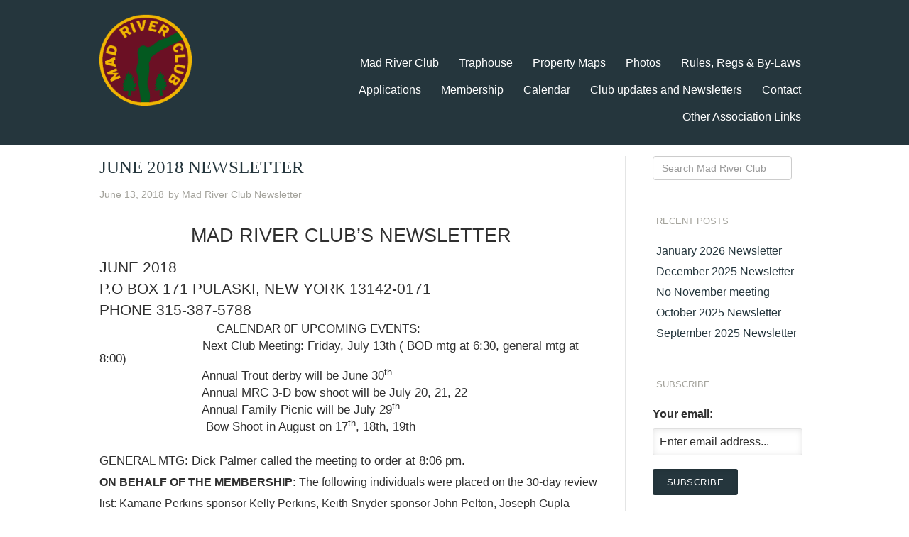

--- FILE ---
content_type: text/html; charset=UTF-8
request_url: https://www.madriverclub.com/2018/06/
body_size: 13376
content:
<!DOCTYPE html>
<html class="no-js" lang="en-US">
<head>
  <meta charset="utf-8">
  <meta http-equiv="X-UA-Compatible" content="IE=edge">
  <title>June | 2018 | Mad River Club</title>
  <meta name="viewport" content="width=device-width, initial-scale=1">

  <meta name='robots' content='max-image-preview:large' />
	<style>img:is([sizes="auto" i], [sizes^="auto," i]) { contain-intrinsic-size: 3000px 1500px }</style>
	<link rel='dns-prefetch' href='//ajax.googleapis.com' />
<script type="text/javascript">
/* <![CDATA[ */
window._wpemojiSettings = {"baseUrl":"https:\/\/s.w.org\/images\/core\/emoji\/16.0.1\/72x72\/","ext":".png","svgUrl":"https:\/\/s.w.org\/images\/core\/emoji\/16.0.1\/svg\/","svgExt":".svg","source":{"concatemoji":"\/wp\/wp-includes\/js\/wp-emoji-release.min.js?ver=6.8.3"}};
/*! This file is auto-generated */
!function(s,n){var o,i,e;function c(e){try{var t={supportTests:e,timestamp:(new Date).valueOf()};sessionStorage.setItem(o,JSON.stringify(t))}catch(e){}}function p(e,t,n){e.clearRect(0,0,e.canvas.width,e.canvas.height),e.fillText(t,0,0);var t=new Uint32Array(e.getImageData(0,0,e.canvas.width,e.canvas.height).data),a=(e.clearRect(0,0,e.canvas.width,e.canvas.height),e.fillText(n,0,0),new Uint32Array(e.getImageData(0,0,e.canvas.width,e.canvas.height).data));return t.every(function(e,t){return e===a[t]})}function u(e,t){e.clearRect(0,0,e.canvas.width,e.canvas.height),e.fillText(t,0,0);for(var n=e.getImageData(16,16,1,1),a=0;a<n.data.length;a++)if(0!==n.data[a])return!1;return!0}function f(e,t,n,a){switch(t){case"flag":return n(e,"\ud83c\udff3\ufe0f\u200d\u26a7\ufe0f","\ud83c\udff3\ufe0f\u200b\u26a7\ufe0f")?!1:!n(e,"\ud83c\udde8\ud83c\uddf6","\ud83c\udde8\u200b\ud83c\uddf6")&&!n(e,"\ud83c\udff4\udb40\udc67\udb40\udc62\udb40\udc65\udb40\udc6e\udb40\udc67\udb40\udc7f","\ud83c\udff4\u200b\udb40\udc67\u200b\udb40\udc62\u200b\udb40\udc65\u200b\udb40\udc6e\u200b\udb40\udc67\u200b\udb40\udc7f");case"emoji":return!a(e,"\ud83e\udedf")}return!1}function g(e,t,n,a){var r="undefined"!=typeof WorkerGlobalScope&&self instanceof WorkerGlobalScope?new OffscreenCanvas(300,150):s.createElement("canvas"),o=r.getContext("2d",{willReadFrequently:!0}),i=(o.textBaseline="top",o.font="600 32px Arial",{});return e.forEach(function(e){i[e]=t(o,e,n,a)}),i}function t(e){var t=s.createElement("script");t.src=e,t.defer=!0,s.head.appendChild(t)}"undefined"!=typeof Promise&&(o="wpEmojiSettingsSupports",i=["flag","emoji"],n.supports={everything:!0,everythingExceptFlag:!0},e=new Promise(function(e){s.addEventListener("DOMContentLoaded",e,{once:!0})}),new Promise(function(t){var n=function(){try{var e=JSON.parse(sessionStorage.getItem(o));if("object"==typeof e&&"number"==typeof e.timestamp&&(new Date).valueOf()<e.timestamp+604800&&"object"==typeof e.supportTests)return e.supportTests}catch(e){}return null}();if(!n){if("undefined"!=typeof Worker&&"undefined"!=typeof OffscreenCanvas&&"undefined"!=typeof URL&&URL.createObjectURL&&"undefined"!=typeof Blob)try{var e="postMessage("+g.toString()+"("+[JSON.stringify(i),f.toString(),p.toString(),u.toString()].join(",")+"));",a=new Blob([e],{type:"text/javascript"}),r=new Worker(URL.createObjectURL(a),{name:"wpTestEmojiSupports"});return void(r.onmessage=function(e){c(n=e.data),r.terminate(),t(n)})}catch(e){}c(n=g(i,f,p,u))}t(n)}).then(function(e){for(var t in e)n.supports[t]=e[t],n.supports.everything=n.supports.everything&&n.supports[t],"flag"!==t&&(n.supports.everythingExceptFlag=n.supports.everythingExceptFlag&&n.supports[t]);n.supports.everythingExceptFlag=n.supports.everythingExceptFlag&&!n.supports.flag,n.DOMReady=!1,n.readyCallback=function(){n.DOMReady=!0}}).then(function(){return e}).then(function(){var e;n.supports.everything||(n.readyCallback(),(e=n.source||{}).concatemoji?t(e.concatemoji):e.wpemoji&&e.twemoji&&(t(e.twemoji),t(e.wpemoji)))}))}((window,document),window._wpemojiSettings);
/* ]]> */
</script>
<style id='wp-emoji-styles-inline-css' type='text/css'>

	img.wp-smiley, img.emoji {
		display: inline !important;
		border: none !important;
		box-shadow: none !important;
		height: 1em !important;
		width: 1em !important;
		margin: 0 0.07em !important;
		vertical-align: -0.1em !important;
		background: none !important;
		padding: 0 !important;
	}
</style>
<link rel='stylesheet' id='wp-block-library-css' href='/wp/wp-includes/css/dist/block-library/style.min.css?ver=6.8.3' type='text/css' media='all' />
<style id='classic-theme-styles-inline-css' type='text/css'>
/*! This file is auto-generated */
.wp-block-button__link{color:#fff;background-color:#32373c;border-radius:9999px;box-shadow:none;text-decoration:none;padding:calc(.667em + 2px) calc(1.333em + 2px);font-size:1.125em}.wp-block-file__button{background:#32373c;color:#fff;text-decoration:none}
</style>
<style id='pdfemb-pdf-embedder-viewer-style-inline-css' type='text/css'>
.wp-block-pdfemb-pdf-embedder-viewer{max-width:none}

</style>
<style id='global-styles-inline-css' type='text/css'>
:root{--wp--preset--aspect-ratio--square: 1;--wp--preset--aspect-ratio--4-3: 4/3;--wp--preset--aspect-ratio--3-4: 3/4;--wp--preset--aspect-ratio--3-2: 3/2;--wp--preset--aspect-ratio--2-3: 2/3;--wp--preset--aspect-ratio--16-9: 16/9;--wp--preset--aspect-ratio--9-16: 9/16;--wp--preset--color--black: #000000;--wp--preset--color--cyan-bluish-gray: #abb8c3;--wp--preset--color--white: #ffffff;--wp--preset--color--pale-pink: #f78da7;--wp--preset--color--vivid-red: #cf2e2e;--wp--preset--color--luminous-vivid-orange: #ff6900;--wp--preset--color--luminous-vivid-amber: #fcb900;--wp--preset--color--light-green-cyan: #7bdcb5;--wp--preset--color--vivid-green-cyan: #00d084;--wp--preset--color--pale-cyan-blue: #8ed1fc;--wp--preset--color--vivid-cyan-blue: #0693e3;--wp--preset--color--vivid-purple: #9b51e0;--wp--preset--gradient--vivid-cyan-blue-to-vivid-purple: linear-gradient(135deg,rgba(6,147,227,1) 0%,rgb(155,81,224) 100%);--wp--preset--gradient--light-green-cyan-to-vivid-green-cyan: linear-gradient(135deg,rgb(122,220,180) 0%,rgb(0,208,130) 100%);--wp--preset--gradient--luminous-vivid-amber-to-luminous-vivid-orange: linear-gradient(135deg,rgba(252,185,0,1) 0%,rgba(255,105,0,1) 100%);--wp--preset--gradient--luminous-vivid-orange-to-vivid-red: linear-gradient(135deg,rgba(255,105,0,1) 0%,rgb(207,46,46) 100%);--wp--preset--gradient--very-light-gray-to-cyan-bluish-gray: linear-gradient(135deg,rgb(238,238,238) 0%,rgb(169,184,195) 100%);--wp--preset--gradient--cool-to-warm-spectrum: linear-gradient(135deg,rgb(74,234,220) 0%,rgb(151,120,209) 20%,rgb(207,42,186) 40%,rgb(238,44,130) 60%,rgb(251,105,98) 80%,rgb(254,248,76) 100%);--wp--preset--gradient--blush-light-purple: linear-gradient(135deg,rgb(255,206,236) 0%,rgb(152,150,240) 100%);--wp--preset--gradient--blush-bordeaux: linear-gradient(135deg,rgb(254,205,165) 0%,rgb(254,45,45) 50%,rgb(107,0,62) 100%);--wp--preset--gradient--luminous-dusk: linear-gradient(135deg,rgb(255,203,112) 0%,rgb(199,81,192) 50%,rgb(65,88,208) 100%);--wp--preset--gradient--pale-ocean: linear-gradient(135deg,rgb(255,245,203) 0%,rgb(182,227,212) 50%,rgb(51,167,181) 100%);--wp--preset--gradient--electric-grass: linear-gradient(135deg,rgb(202,248,128) 0%,rgb(113,206,126) 100%);--wp--preset--gradient--midnight: linear-gradient(135deg,rgb(2,3,129) 0%,rgb(40,116,252) 100%);--wp--preset--font-size--small: 13px;--wp--preset--font-size--medium: 20px;--wp--preset--font-size--large: 36px;--wp--preset--font-size--x-large: 42px;--wp--preset--spacing--20: 0.44rem;--wp--preset--spacing--30: 0.67rem;--wp--preset--spacing--40: 1rem;--wp--preset--spacing--50: 1.5rem;--wp--preset--spacing--60: 2.25rem;--wp--preset--spacing--70: 3.38rem;--wp--preset--spacing--80: 5.06rem;--wp--preset--shadow--natural: 6px 6px 9px rgba(0, 0, 0, 0.2);--wp--preset--shadow--deep: 12px 12px 50px rgba(0, 0, 0, 0.4);--wp--preset--shadow--sharp: 6px 6px 0px rgba(0, 0, 0, 0.2);--wp--preset--shadow--outlined: 6px 6px 0px -3px rgba(255, 255, 255, 1), 6px 6px rgba(0, 0, 0, 1);--wp--preset--shadow--crisp: 6px 6px 0px rgba(0, 0, 0, 1);}:where(.is-layout-flex){gap: 0.5em;}:where(.is-layout-grid){gap: 0.5em;}body .is-layout-flex{display: flex;}.is-layout-flex{flex-wrap: wrap;align-items: center;}.is-layout-flex > :is(*, div){margin: 0;}body .is-layout-grid{display: grid;}.is-layout-grid > :is(*, div){margin: 0;}:where(.wp-block-columns.is-layout-flex){gap: 2em;}:where(.wp-block-columns.is-layout-grid){gap: 2em;}:where(.wp-block-post-template.is-layout-flex){gap: 1.25em;}:where(.wp-block-post-template.is-layout-grid){gap: 1.25em;}.has-black-color{color: var(--wp--preset--color--black) !important;}.has-cyan-bluish-gray-color{color: var(--wp--preset--color--cyan-bluish-gray) !important;}.has-white-color{color: var(--wp--preset--color--white) !important;}.has-pale-pink-color{color: var(--wp--preset--color--pale-pink) !important;}.has-vivid-red-color{color: var(--wp--preset--color--vivid-red) !important;}.has-luminous-vivid-orange-color{color: var(--wp--preset--color--luminous-vivid-orange) !important;}.has-luminous-vivid-amber-color{color: var(--wp--preset--color--luminous-vivid-amber) !important;}.has-light-green-cyan-color{color: var(--wp--preset--color--light-green-cyan) !important;}.has-vivid-green-cyan-color{color: var(--wp--preset--color--vivid-green-cyan) !important;}.has-pale-cyan-blue-color{color: var(--wp--preset--color--pale-cyan-blue) !important;}.has-vivid-cyan-blue-color{color: var(--wp--preset--color--vivid-cyan-blue) !important;}.has-vivid-purple-color{color: var(--wp--preset--color--vivid-purple) !important;}.has-black-background-color{background-color: var(--wp--preset--color--black) !important;}.has-cyan-bluish-gray-background-color{background-color: var(--wp--preset--color--cyan-bluish-gray) !important;}.has-white-background-color{background-color: var(--wp--preset--color--white) !important;}.has-pale-pink-background-color{background-color: var(--wp--preset--color--pale-pink) !important;}.has-vivid-red-background-color{background-color: var(--wp--preset--color--vivid-red) !important;}.has-luminous-vivid-orange-background-color{background-color: var(--wp--preset--color--luminous-vivid-orange) !important;}.has-luminous-vivid-amber-background-color{background-color: var(--wp--preset--color--luminous-vivid-amber) !important;}.has-light-green-cyan-background-color{background-color: var(--wp--preset--color--light-green-cyan) !important;}.has-vivid-green-cyan-background-color{background-color: var(--wp--preset--color--vivid-green-cyan) !important;}.has-pale-cyan-blue-background-color{background-color: var(--wp--preset--color--pale-cyan-blue) !important;}.has-vivid-cyan-blue-background-color{background-color: var(--wp--preset--color--vivid-cyan-blue) !important;}.has-vivid-purple-background-color{background-color: var(--wp--preset--color--vivid-purple) !important;}.has-black-border-color{border-color: var(--wp--preset--color--black) !important;}.has-cyan-bluish-gray-border-color{border-color: var(--wp--preset--color--cyan-bluish-gray) !important;}.has-white-border-color{border-color: var(--wp--preset--color--white) !important;}.has-pale-pink-border-color{border-color: var(--wp--preset--color--pale-pink) !important;}.has-vivid-red-border-color{border-color: var(--wp--preset--color--vivid-red) !important;}.has-luminous-vivid-orange-border-color{border-color: var(--wp--preset--color--luminous-vivid-orange) !important;}.has-luminous-vivid-amber-border-color{border-color: var(--wp--preset--color--luminous-vivid-amber) !important;}.has-light-green-cyan-border-color{border-color: var(--wp--preset--color--light-green-cyan) !important;}.has-vivid-green-cyan-border-color{border-color: var(--wp--preset--color--vivid-green-cyan) !important;}.has-pale-cyan-blue-border-color{border-color: var(--wp--preset--color--pale-cyan-blue) !important;}.has-vivid-cyan-blue-border-color{border-color: var(--wp--preset--color--vivid-cyan-blue) !important;}.has-vivid-purple-border-color{border-color: var(--wp--preset--color--vivid-purple) !important;}.has-vivid-cyan-blue-to-vivid-purple-gradient-background{background: var(--wp--preset--gradient--vivid-cyan-blue-to-vivid-purple) !important;}.has-light-green-cyan-to-vivid-green-cyan-gradient-background{background: var(--wp--preset--gradient--light-green-cyan-to-vivid-green-cyan) !important;}.has-luminous-vivid-amber-to-luminous-vivid-orange-gradient-background{background: var(--wp--preset--gradient--luminous-vivid-amber-to-luminous-vivid-orange) !important;}.has-luminous-vivid-orange-to-vivid-red-gradient-background{background: var(--wp--preset--gradient--luminous-vivid-orange-to-vivid-red) !important;}.has-very-light-gray-to-cyan-bluish-gray-gradient-background{background: var(--wp--preset--gradient--very-light-gray-to-cyan-bluish-gray) !important;}.has-cool-to-warm-spectrum-gradient-background{background: var(--wp--preset--gradient--cool-to-warm-spectrum) !important;}.has-blush-light-purple-gradient-background{background: var(--wp--preset--gradient--blush-light-purple) !important;}.has-blush-bordeaux-gradient-background{background: var(--wp--preset--gradient--blush-bordeaux) !important;}.has-luminous-dusk-gradient-background{background: var(--wp--preset--gradient--luminous-dusk) !important;}.has-pale-ocean-gradient-background{background: var(--wp--preset--gradient--pale-ocean) !important;}.has-electric-grass-gradient-background{background: var(--wp--preset--gradient--electric-grass) !important;}.has-midnight-gradient-background{background: var(--wp--preset--gradient--midnight) !important;}.has-small-font-size{font-size: var(--wp--preset--font-size--small) !important;}.has-medium-font-size{font-size: var(--wp--preset--font-size--medium) !important;}.has-large-font-size{font-size: var(--wp--preset--font-size--large) !important;}.has-x-large-font-size{font-size: var(--wp--preset--font-size--x-large) !important;}
:where(.wp-block-post-template.is-layout-flex){gap: 1.25em;}:where(.wp-block-post-template.is-layout-grid){gap: 1.25em;}
:where(.wp-block-columns.is-layout-flex){gap: 2em;}:where(.wp-block-columns.is-layout-grid){gap: 2em;}
:root :where(.wp-block-pullquote){font-size: 1.5em;line-height: 1.6;}
</style>
<link rel='stylesheet' id='contact-form-7-css' href='/app/plugins/contact-form-7/includes/css/styles.css?ver=6.0.6' type='text/css' media='all' />
<link rel='stylesheet' id='NextGEN-css' href='/app/plugins/nextcellent-gallery-nextgen-legacy/css/nggallery.css?ver=1.0.0' type='text/css' media='screen' />
<link rel='stylesheet' id='NextCellent-Framework-css' href='/app/plugins/nextcellent-gallery-nextgen-legacy/css/framework-min.css?ver=1.0.1' type='text/css' media='screen' />
<link rel='stylesheet' id='shutter-css' href='/app/plugins/nextcellent-gallery-nextgen-legacy/shutter/shutter-reloaded.css?ver=1.3.4' type='text/css' media='screen' />
<link rel='stylesheet' id='roots_main-css' href='/wp/wp-content/themes/bl/assets/css/main.min.css?ver=23fe544e9ddfd06b1d55e1b624e6b313' type='text/css' media='all' />
<script type="text/javascript" id="shutter-js-extra">
/* <![CDATA[ */
var shutterSettings = {"msgLoading":"L O A D I N G","msgClose":"Click to Close","imageCount":"1"};
/* ]]> */
</script>
<script type="text/javascript" src="/app/plugins/nextcellent-gallery-nextgen-legacy/shutter/shutter-reloaded.js?ver=1.3.3" id="shutter-js"></script>
<script type="text/javascript" src="//ajax.googleapis.com/ajax/libs/jquery/1.11.0/jquery.min.js" id="jquery-js"></script>
<script>window.jQuery || document.write('<script src="https://www.madriverclub.com/wp/wp-content/themes/bl/assets/js/vendor/jquery-1.11.0.min.js"><\/script>')</script>
<script type="text/javascript" src="/app/plugins/nextcellent-gallery-nextgen-legacy/js/owl.carousel.min.js?ver=2" id="owl-js"></script>
<script type="text/javascript" src="/wp/wp-content/themes/bl/assets/js/vendor/modernizr-2.7.0.min.js" id="modernizr-js"></script>
<link rel="https://api.w.org/" href="https://www.madriverclub.com/wp-json/" /><!-- <meta name="NextGEN" version="1.9.35" /> -->
<meta name="tec-api-version" content="v1"><meta name="tec-api-origin" content="https://www.madriverclub.com"><link rel="alternate" href="https://www.madriverclub.com/wp-json/tribe/events/v1/" />
  <link rel="alternate" type="application/rss+xml" title="Mad River Club Feed" href="https://www.madriverclub.com/feed/">
</head>
<body class="archive date wp-theme-bl tribe-no-js">

<!--[if lt IE 8]>
<div class="alert alert-warning">
  You are using an <strong>outdated</strong> browser. Please <a href="http://browsehappy.com/">upgrade your
  browser</a> to improve your experience.</div>
<![endif]-->

<div class="wrapper">
  <div id="mobile-menu">Menu</div>


<div class="header-wrapper">

  <header class="header">
    <div class="container">
      <div class="row">
        <!-- Logo/Branding -->
        <div class="col_3">
          <a href="https://www.madriverclub.com" class="logo"><img src="https://www.madriverclub.com/wp/wp-content/themes/bl/assets/img/logo.png"/></a>
        </div>
        <!-- Navigation -->
        <div class="col_9 last">
          <nav class="mn" role="navigation">
            <ul id="menu-primary-navigation" class="nav navbar-nav"><li class="menu-mad-river-club"><a href="https://www.madriverclub.com/">Mad River Club</a></li>
<li class="menu-traphouse"><a href="https://www.madriverclub.com/the-traphouse/">Traphouse</a></li>
<li class="menu-property-maps"><a href="https://www.madriverclub.com/map-properties/">Property Maps</a></li>
<li class="menu-photos"><a href="https://www.madriverclub.com/gallery/">Photos</a></li>
<li class="menu-rules-regs-by-laws"><a href="https://www.madriverclub.com/policies-rules-regs/">Rules, Regs &#038; By-Laws</a></li>
<li class="menu-applications"><a href="https://www.madriverclub.com/applications/">Applications</a></li>
<li class="menu-membership"><a href="https://www.madriverclub.com/about/membership-dues/">Membership</a></li>
<li class="menu-calendar"><a href="https://www.madriverclub.com/events/">Calendar</a></li>
<li class="active menu-club-updates-and-newsletters"><a href="https://www.madriverclub.com/newsletter/">Club updates and Newsletters</a></li>
<li class="menu-contact"><a href="https://www.madriverclub.com/contact/">Contact</a></li>
<li class="menu-other-association-links"><a href="https://www.madriverclub.com/links/">Other Association Links</a></li>
</ul>          </nav>
        </div>
        <div class="cl"></div>
      </div>
    </div>
  </header>

  </div>

  
<main class="main" role="document">
  
<div class="container reg">
  <div class="row">

    <div class="col_9">
      <div class="brd-right">
        
        
                  <article class="post-967 post type-post status-publish format-standard hentry category-newsletter category-uncategorized">
  <header>
    <h2 class="entry-title"><a href="/june-2018-newsletter/">JUNE 2018 NEWSLETTER</a></h2>
    <time class="published" datetime="2018-06-13T12:57:35-04:00">June 13, 2018</time>
<p class="byline author vcard">by <a href="https://www.madriverclub.com/author/shawn23/" rel="author" class="fn">Mad River Club Newsletter</a></p>
  </header>
  <div class="entry-summary">
    <h1>MAD RIVER CLUB’S NEWSLETTER</h1>
<h2>JUNE 2018</h2>
<h2>P.O BOX 171 PULASKI, NEW YORK 13142-0171</h2>
<h2>PHONE 315-387-5788</h2>
<h4></h4>
<h4>                                 CALENDAR 0F UPCOMING EVENTS:</h4>
<h4></h4>
<h4>                             Next Club Meeting: Friday, July 13th ( BOD mtg at 6:30, general mtg at 8:00)</h4>
<h4>                             Annual Trout derby will be June 30<sup>th</sup></h4>
<h4>                             Annual MRC 3-D bow shoot will be July 20, 21, 22</h4>
<h4>                             Annual Family Picnic will be July 29<sup>th</sup></h4>
<h4>                              Bow Shoot in August on 17<sup>th</sup>, 18th, 19th</h4>
<h4><sup> </sup></h4>
<h4>GENERAL MTG: Dick Palmer called the meeting to order at 8:06 pm.</h4>
<h4></h4>
<p><strong>ON BEHALF OF THE MEMBERSHIP: </strong>The following individuals were placed on the 30-day review list: Kamarie Perkins sponsor Kelly Perkins, Keith Snyder sponsor John Pelton, Joseph Gupla sponsor Doug Carr, Mike Mcaliney sponsor Charles Knauf, Ben Carroll sponsor William Gould, Ronald Melia sponsor Stanley Wuest, Kimberly Burch sponsor Bill Demass, Charlie Van Dyke sponsor Jack Carroll, Gary Groff sponsor John Pelton, and Jeffery Eller sponsor Nate Eller.</p>
<p>&nbsp;</p>
<p>The following individuals are moving to the permanent waiting list<strong>: </strong>Bill Crocker sponsor Danny Robbins, Dean Campbell sponsor Jimmy Walker, Edward Loveridge sponsor Andrew Green, David Vigliotti sponsor Doug Carr, Jeremy Parker sponsor Steve Casselbury, Adam Wheeler sponsor Sean Corcoran, Ronald Wheeler sponsor Sean Corcoran, Todd Petrie sponsor Frank Ives, John Mercer sponsor John Quinn, Karl Seckner sponsor Bryan Mitchell, Barry Stafford sponsor Tim Ridgeway</p>
<p>&nbsp;</p>
<p><strong>SICK AND AILING:</strong></p>
<p>&nbsp;</p>
<p>Dave Dano needed a blood transfusion and is still not feeling well</p>
<p>Donald Smith had quadruple bypass surgery</p>
<p>Kevin Irwin is having some heart issues</p>
<p>Bill Killam is having shoulder surgery</p>
<p>&nbsp;</p>
<p>As a member learns of someone who is sick or someone has passed, please contact the following:</p>
<p>Brian Dano at 315-243-1994</p>
<p>Or: Leave message at 625-7331 with Charlene</p>
<p>Or: E-mail <a href="mailto:bdns@ymail.com">bdns@ymail.com</a></p>
<p>Or: E-mail <a href="mailto:c-dano@hotmail.com">c-dano@hotmail.com</a></p>
<p>Also, if any member knows of a deceased member from last year, please let the board know so we can get there names on the plaque in the clubhouse. Thank you.</p>
<p>&nbsp;</p>
<p><strong>GUN RAFFLE: </strong>Welcome to the Mad River Club 2018 Gun Raffle. We thank you for your participation in this club fundraiser. The drawings will begin September 1<sup>st</sup>, 2018. Tickets are available now and will be handed out at the club meetings. Please return all ticket stubs with check by the 21<sup>st</sup> of August 2018. Mail to:         Madriver Club</p>
<p>P.O Box 329</p>
<p>Baldwinsville, NY, 13027</p>
<p>Tickets and money can also be turned in at the June, July and August regular club meetings. Members with ticket sales of (30) or more will be entered in an independent drawing at the September club meeting for a chance to win a Mossberg Patriot Rifle Blued/Synthetic in your choice of caliber, (223, 243, 270, 308, 22-250, 300 WM, 30-06, 7MM08) Also, as implemented last year, all members with sales of (30) or more tickets will receive credit for a workday. We will also be awarding the member with the highest number of tickets sold a $250.00 gift card to Sharpshooters. If there is a tie the money will be split accordingly. Thanks again for your participation. Questions or concerns can be emailed to</p>
<p><a href="mailto:gmaselli@comfortsystemsusa.com">gmaselli@comfortsystemsusa.com</a> or call 315-952-1624.</p>
<p>&nbsp;</p>
<p><strong>2018 MRC FAMILY PICNIC: </strong>This years family picnic will held on Sunday, July 29<sup>th</sup>. The plans are to have a morning trap shoot and then food and games in the afternoon. The food was great last year and will be just as great this year. Darien Brock who is running this event is asking for help in the kitchen and running the games for the adults and kids. Donations are needed for raffle items. People helping in the kitchen will only be asked to work ½ day so they can be with their families at the picnic. Darien is planning a workday on Saturday, July 28<sup>th</sup> to help set up for the picnic. Darien is asking that people make reservations for this picnic so he can make sure there will be enough food. Reservations have started and Darien is looking for the number of adults and the number, age, and gender of children attending so proper prizes can be obtained. Please have your reservations in by July 21<sup>st</sup>. To make reservations or sign up for a workday, please call Darien Brock at 315-778-2680 or he said you can text him.</p>
<p>&nbsp;</p>
<p><strong>2018 MRC ANNUAL KIDS TROUT DERBY: </strong>This year’s derby will be held on Saturday, June 30<sup>th</sup>. There is no registration on the day of the event, just go and fish and be back at the clubhouse between 12 and 12:30 for measuring and weigh-in. Lunch and beverages will be provided at the clubhouse. This year Woodwise has donated a $100.00 to the winner for biggest fish. All kids 16 and under will have a prize. Remember, Woodwise has donated money to stock the river this year. Stocking will take place on May 23<sup>rd</sup> so the chances for fish will be a little better this year. This is a great event for the kids. If you have any questions you can call Joe Iauco at 315-487-7193.</p>
<p>&nbsp;</p>
<p><strong>MRC WEBPAGE: </strong>A reminder to club members to subscribe to the webpage. There are no subscription fees. As a subscriber to the website you will automatically be sent an update message so you can be made aware of any club news updates. As I get information from the board between meetings I post it to the webpage.</p>
<p>&nbsp;</p>
<p>&nbsp;</p>
<p>&nbsp;</p>
<p><strong>IMPORTANT RULES AND REGS CHANGE CONCERNING 4 WHEELERS:</strong></p>
<p><strong> </strong></p>
<p>Under Section 18 paragraph C the following will now be the rules concerning 4 wheeler usage on the club property:</p>
<p>&nbsp;</p>
<ol>
<li><strong> Each member may have one ATV with One guest with one ATV. A Members spouse may have one ATV with one guest with one ATV. Also, a member may have two more ATV’s with Board approval and notification to the MRC security team from Memorial Day Weekend to Labor Day. </strong><strong>(proposed and approved 4-13-2018)</strong></li>
</ol>
<p><strong> </strong></p>
<p><strong>ALONG WITH THIS RULE CHANGE REMEMBER THAT THE GLAN AVE BRIDGE MUST BE USED BY ALL 4 WHEELERS. DO NOT CROSS THE STREAM WITH A WHEELER PER LANDOWNER REQUEST. PEOPLE HAVE BEEN RACING THROUGH THE WATER WHICH UPSETS THE STREAM BED. PERSONNEL VEHICLES CAN BE USED TO CROSS BY GOING SLOW. </strong></p>
<p><strong> </strong></p>
<p><strong>SECURITY CHANGES FOR THE PROPERTY: </strong>Woodwise is requiring all vehicles have a blue Woodwise sticker on their vehicles. This includes 4 wheelers, UTVs and personnel vehicles. Security chairmen Mike Lane and John Malinowski said if you cannot make a meeting to get the stickers then you can send them a Self Addressed Stamped Envelope (SASE) to either of the following addresses and they would be mailed to you. Please note: you must include a copy of the vehicles registration along with the SASE to receive a sticker:</p>
<p>&nbsp;</p>
<p>John Malinowski                                       Michael Lane</p>
<p>211 Old Cove Rd                                        3288 Pioneer Rd</p>
<p>Liverpool, NY 13090                                 Lafayette, NY 13084</p>
<p><strong> </strong></p>
<p><strong> </strong></p>
<p><strong>SECURITY REMINDER: The Pete Mattison trail is a private road. MRC members are not to run this road </strong></p>
<p><strong> </strong></p>
<p><strong>Future new members</strong>: To help alleviate some of the problems regarding rules violations the BOD’s have decided that after January 1<sup>st</sup> new members are to come to the board meeting at 7:30 on the night they are to receive their membership. This is to allow the board to explain some of the rules and expectations that come with club membership. This is meant to be a meet and greet with a chance for the new members to ask questions and meet the board.</p>
<p><strong> </strong></p>
<p><strong>Trap house: </strong>The list of people authorized to use the traphouse has been deleted. Gary Granger has said that because of some new equipment and rules regarding the traphouse, he wants himself or Jim Walker contacted before some one uses the traphouse going forward. The club has invested a considerable amount of money and effort into the trap set up so please respect this request. Please call 315-427-1162 to use the traphouse.</p>
<p>&nbsp;</p>
<p><strong>TRAP SCHEDULE</strong> <strong>for Friday evening trap shoots for the year:</strong><br />
&gt; Schedule for Friday shoots. Normally (4:30pm to 7:30pm), Meeting nights we start at 4pm and break down early for the BOD meeting at 6:30pm.<br />
&gt; May 4<br />
&gt; May 11<br />
&gt; May 18<br />
&gt; May 25 &#8211; No Shoot<br />
&gt; June 1<br />
&gt; June 8<br />
&gt; June 15<br />
&gt; June 22<br />
&gt; June 29<br />
&gt; July 6<br />
&gt; July 13<br />
&gt; July 20 – No Shoot<br />
&gt; July 27 – No Shoot<br />
&gt; Aug 3 – No shoot<br />
&gt; Aug 10<br />
&gt; Aug 17 – No Shoot<br />
&gt; Aug 24<br />
&gt; Aug 31<br />
&gt; Sept 7<br />
&gt; Sept 14<br />
&gt;<br />
&gt; Thanks,Gary</p>
<p>&nbsp;</p>
<p>The Mad River Club Trap Team has a Facebook page! Please look there for up to date news, when we are shooting, and other info on the progress of the Trap Team. Like/follow page and you will be informed of updates as they happen. If you are on Facebook search for ‘Mad River Club Trap Team’</p>
<p>&nbsp;</p>
<p><strong>Change of Address: </strong>If you have a change of address, phone number, or email please let the club know. You can contact the newsletter editor Shawn Allen or the Financial Secretary Rachael Pitkin. We have been having problems with being able to contact people.</p>
<p><strong> </strong></p>
<p><strong>Camp for Kids:</strong> Darien Brock said he has 7 kids set up for this year’s Camp for Kids, but needs people to send in their applications for next year.. The applications are excepted as first come first served so please get your applications in early. DEC camp for kids applications are posted on the website under “applications”. He has asked that people interested in this great opportunity, fill it out and send it to him. You can call Darien Brock at: 315-778-2680. His address is: 921 Franklin Street, Watertown, NY 13601</p>
<p>&nbsp;</p>
<p><strong>SHOOTING RANGE: </strong>Now that decent weather is here, more people are using the shooting range. Please be aware of range rules and pay attention to the <strong>RED FLAG</strong>. IF THE RED FLAG IS UP IT MEANS SOMEONE IS OUTBACK OF THE RANGE. <strong>DO NOT SHOOT </strong>WHEN THE FLAG IS UP.</p>
<p>&nbsp;</p>
<p><strong>WORKDAYS: THERE ARE MANY OPPORTUNITIES TO GET YOUR WORKDAY IN PLEASE HELP OUT WHEN YOU CAN</strong></p>
<p><strong> </strong></p>
<p>REMEMBER TO HAVE WORKDAY CHAIRMAN SIGN THE WORKDAY BOOK TO ENSURE YOU GET CREDIT FOR YOUR WORKDAY.</p>
<p>&nbsp;</p>
<p>MOWING HELP IS NEEDED AT THE CLUB. DALE HAS NOT RECEIVED MANY CALLS TO HELP.</p>
<p>&nbsp;</p>
<p>DARIEN BROCK NEEDS HELP DURING THE FAMILY PICNIC</p>
<p>&nbsp;</p>
<p>BILL KILLAM IS HAVING SHOULDER SURGERY SO HE IS GOING TO NEED LOTS OF HELP TO GET THE ARCHERY SHOOT READY. THIS IS A HUGE MONEY MAKER FOR THE CLUB SO PLEASE CALL BILL TO MAKE ARRANGEMENTS TO HELP</p>
<p>&nbsp;</p>
<p>B&amp;G Chairman Dale Macklen said he will be looking for people to parge the basement walls on the outside of the clubhouse and do some brush cutting around the area this spring. Also, DALE NEEDS PEOPLE TO CLEAN THE PAVILLION AND GET IT READY FOR SUMMER. CALL DALE MACKLEN FOR KEYS TO THE PAVILLION IF YOU DON’T HAVE THEM.</p>
<p>&nbsp;</p>
<p>POSTING: If anyone is interested in posting southern tier property please contact Gary Crawford at</p>
<p>315-559-4174 or Bob Shelmindine.</p>
<p>TIM HOWELL WILL HAVE PLENTY OF ROADS AND TRAIL WORK AS THERE ARE MANY DOWNED TREES ON THE TRAILS.</p>
<p>&nbsp;</p>
<p>GARY GRANGER SAID HE COULD USE HELP WITH THE TRAP RANGE</p>
<p>&nbsp;</p>
<p>BILL KILLAM NEEDS HELP SELLING ADS FOR THE BOW SHOOT AND HELP SETTING UP THE BOW SHOOT. BILL HAS HAD SOME RECENT HEALTH ISSUES SO CLUB MEMBER HELP IS ESSPECIALLY NEEDED NOW.</p>
<p>&nbsp;</p>
<p>CALL MIKE LANE OR JOHN MALINOWSKI FOR SECURITY WORKDAYS. DO NOT WAIT UNTIL FRIDAY NIGHT AND WANT TO DO A WORKDAY AS PEOPLE MAY ALREADY BE SCHEDULED.</p>
<p>&nbsp;</p>
<p><strong>CLUBHOUSE KITCHEN: </strong>Per Dale Macklen, a lot of work went in to cleaning and organizing the kitchen so if you use the kitchen put everything back the way you found it. Thanks.</p>
<p>&nbsp;</p>
<p><strong>CLASSIFIED ADS:</strong></p>
<p><strong> </strong></p>
<p>Bill Killam said he has an almost new Lone Wolf treestand he would like to sell. He said to call him and make a deal. 315-387-3350</p>
<p>&nbsp;</p>
<p>Ken Creech has a Kenmore camp stove for cooking . It is a gas stove. He said $75.00. Call him at 732-431-1631</p>
<p>&nbsp;</p>
<p>Ken Creech is looking for people that may want to go on a fishing charter in August. This would be a 4 person charter. Call Ken at 732-431-1631</p>
<p>&nbsp;</p>
<p>Newsletter Editor: Shawn Allen 315-343-2546, 315-591-3005 email kallen2@twcny.rr.com, Assistant Newsletter Editor vacant</p>
<p>Club Officers: President Dick Palmer 315-882-3295; 1<sup>st</sup> VP Gary Crawford 315-559-4174, 2nd V.P. Lloyd Perkins; Treasurer Lori Venzendy 315-298-5804; Assist Treasurer Bruce Hahn 315-469-9349, Secretary Mark Bishop 288-4248; Financial Secretary Rachael Pitkin 315-783-5455, Assistant Financial Secretary Justin Maselli</p>
<p>&nbsp;</p>
<p>Board Members: Jeffery Mosier 846-5612, Frank Hilliker 298-3004, Larry Yerdon 387-5140, Darien Brock 315-778-2680, Gary Daniels 488-5575, , Ralph Gregory 298-5171, Tim Howell 963-7330, Norm Draper 315-775-7218, Ken Creech 732-431-1631.</p>
<p>Committee Chairman: Building and Grounds Dale Macklen 315-387-5365, Camping Steve Casselbury 315-481-1496, Trails Tim Howell 963-7330 Work Day Dennis Kammers 315-437-0430, Security John Malinowski 315-657-7780 or Mike Lane 315-558-0888, Entertainment Committee Lou McNett 387-5339</p>
<p>Archery Committee: Bill Killam 387-3350, Traphouse: Gary Granger 315-427-1162</p>
<p>Website of interest to MRC members; <a href="http://www.madriverclub.com">www.madriverclub.com</a>, <a href="http://www.oswegocountyfederation.com">www.oswegocountyfederation.com</a>, <a href="http://www.oswegcountysportsmensfoundation.com">www.oswegcountysportsmensfoundation.com</a>, <a href="http://www.nyscc.com">www.nyscc.com</a></p>
<p>AFILIATED WITH</p>
<p>NEW YORK STATE CONSERVATION COUNCIL</p>
<p><strong> </strong></p>
<p><strong> </strong></p>
<p><strong> </strong></p>
<p><strong> </strong></p>
<p><strong> </strong></p>
<p><strong> </strong></p>
<p><strong> </strong></p>
<p><strong> </strong></p>
<p><strong> </strong></p>
<p><strong> </strong></p>
<p><strong> </strong></p>
<p><strong> </strong></p>
<p><strong> </strong></p>
<p><strong> </strong></p>
  </div>
  <div class="categories">
    Categories: <a href="https://www.madriverclub.com/category/newsletter/" rel="category tag">Newsletter</a>, <a href="https://www.madriverclub.com/category/uncategorized/" rel="category tag">Uncategorized</a>  </div>
</article>
        
        
      </div>
    </div>

    <div class="col_3 mob_top_margin last">
      <section class="widget search-2 widget_search"><form role="search" method="get" class="search-form form-inline" action="https://www.madriverclub.com/">
  <div class="input-group">
    <input type="search" value="" name="s" class="search-field form-control" placeholder="Search Mad River Club">
    <label class="hide">Search for:</label>
    <span class="input-group-btn">
      <button type="submit" class="search-submit btn btn-default">Search</button>
    </span>
  </div>
</form>
</section>
		<section class="widget recent-posts-2 widget_recent_entries">
		<h3>Recent Posts</h3>
		<ul>
											<li>
					<a href="/january-2026-newsletter/">January 2026 Newsletter</a>
									</li>
											<li>
					<a href="/december-2025-newsletter/">December 2025 Newsletter</a>
									</li>
											<li>
					<a href="/no-november-meeting/">No November meeting</a>
									</li>
											<li>
					<a href="/october-2025-newsletter/">October 2025 Newsletter</a>
									</li>
											<li>
					<a href="/september-2025-newsletter/">September 2025 Newsletter</a>
									</li>
					</ul>

		</section><section class="widget s2_form_widget-2 s2_form_widget"><h3>Subscribe</h3><div class="search"><form name="s2formwidget" method="post"><input type="hidden" name="ip" value="18.221.5.113" /><span style="display:none !important"><label for="firstname">Leave This Blank:</label><input type="text" id="firstname" name="firstname" /><label for="lastname">Leave This Blank Too:</label><input type="text" id="lastname" name="lastname" /><label for="uri">Do Not Change This:</label><input type="text" id="uri" name="uri" value="http://" /></span><p><label for="s2email">Your email:</label><br><input type="email" name="email" id="s2email" value="Enter email address..." size="20" onfocus="if (this.value === 'Enter email address...') {this.value = '';}" onblur="if (this.value === '') {this.value = 'Enter email address...';}" /></p><p><input type="submit" name="subscribe" value="Subscribe" /></p></form>
</div></section><section class="widget archives-2 widget_archive"><h3>Archives</h3>
			<ul>
					<li><a href='/2026/01/'>January 2026</a></li>
	<li><a href='/2025/12/'>December 2025</a></li>
	<li><a href='/2025/11/'>November 2025</a></li>
	<li><a href='/2025/10/'>October 2025</a></li>
	<li><a href='/2025/09/'>September 2025</a></li>
	<li><a href='/2025/08/'>August 2025</a></li>
	<li><a href='/2025/07/'>July 2025</a></li>
	<li><a href='/2025/06/'>June 2025</a></li>
	<li><a href='/2025/05/'>May 2025</a></li>
	<li><a href='/2025/04/'>April 2025</a></li>
	<li><a href='/2025/03/'>March 2025</a></li>
	<li><a href='/2025/02/'>February 2025</a></li>
	<li><a href='/2025/01/'>January 2025</a></li>
	<li><a href='/2024/12/'>December 2024</a></li>
	<li><a href='/2024/11/'>November 2024</a></li>
	<li><a href='/2024/10/'>October 2024</a></li>
	<li><a href='/2024/09/'>September 2024</a></li>
	<li><a href='/2024/08/'>August 2024</a></li>
	<li><a href='/2024/07/'>July 2024</a></li>
	<li><a href='/2024/06/'>June 2024</a></li>
	<li><a href='/2024/05/'>May 2024</a></li>
	<li><a href='/2024/04/'>April 2024</a></li>
	<li><a href='/2024/03/'>March 2024</a></li>
	<li><a href='/2024/02/'>February 2024</a></li>
	<li><a href='/2024/01/'>January 2024</a></li>
	<li><a href='/2023/12/'>December 2023</a></li>
	<li><a href='/2023/10/'>October 2023</a></li>
	<li><a href='/2023/09/'>September 2023</a></li>
	<li><a href='/2023/07/'>July 2023</a></li>
	<li><a href='/2023/06/'>June 2023</a></li>
	<li><a href='/2023/05/'>May 2023</a></li>
	<li><a href='/2023/04/'>April 2023</a></li>
	<li><a href='/2023/03/'>March 2023</a></li>
	<li><a href='/2023/02/'>February 2023</a></li>
	<li><a href='/2023/01/'>January 2023</a></li>
	<li><a href='/2022/12/'>December 2022</a></li>
	<li><a href='/2022/11/'>November 2022</a></li>
	<li><a href='/2022/10/'>October 2022</a></li>
	<li><a href='/2022/09/'>September 2022</a></li>
	<li><a href='/2022/08/'>August 2022</a></li>
	<li><a href='/2022/07/'>July 2022</a></li>
	<li><a href='/2022/06/'>June 2022</a></li>
	<li><a href='/2022/05/'>May 2022</a></li>
	<li><a href='/2022/04/'>April 2022</a></li>
	<li><a href='/2022/03/'>March 2022</a></li>
	<li><a href='/2022/01/'>January 2022</a></li>
	<li><a href='/2021/12/'>December 2021</a></li>
	<li><a href='/2021/11/'>November 2021</a></li>
	<li><a href='/2021/09/'>September 2021</a></li>
	<li><a href='/2021/08/'>August 2021</a></li>
	<li><a href='/2021/07/'>July 2021</a></li>
	<li><a href='/2021/06/'>June 2021</a></li>
	<li><a href='/2021/05/'>May 2021</a></li>
	<li><a href='/2021/04/'>April 2021</a></li>
	<li><a href='/2021/03/'>March 2021</a></li>
	<li><a href='/2021/02/'>February 2021</a></li>
	<li><a href='/2021/01/'>January 2021</a></li>
	<li><a href='/2020/12/'>December 2020</a></li>
	<li><a href='/2020/11/'>November 2020</a></li>
	<li><a href='/2020/10/'>October 2020</a></li>
	<li><a href='/2020/09/'>September 2020</a></li>
	<li><a href='/2020/07/'>July 2020</a></li>
	<li><a href='/2020/06/'>June 2020</a></li>
	<li><a href='/2020/04/'>April 2020</a></li>
	<li><a href='/2020/02/'>February 2020</a></li>
	<li><a href='/2020/01/'>January 2020</a></li>
	<li><a href='/2019/11/'>November 2019</a></li>
	<li><a href='/2019/10/'>October 2019</a></li>
	<li><a href='/2019/09/'>September 2019</a></li>
	<li><a href='/2019/08/'>August 2019</a></li>
	<li><a href='/2019/07/'>July 2019</a></li>
	<li><a href='/2019/06/'>June 2019</a></li>
	<li><a href='/2019/05/'>May 2019</a></li>
	<li><a href='/2019/04/'>April 2019</a></li>
	<li><a href='/2019/03/'>March 2019</a></li>
	<li><a href='/2019/01/'>January 2019</a></li>
	<li><a href='/2018/12/'>December 2018</a></li>
	<li><a href='/2018/11/'>November 2018</a></li>
	<li><a href='/2018/10/'>October 2018</a></li>
	<li><a href='/2018/09/'>September 2018</a></li>
	<li><a href='/2018/08/'>August 2018</a></li>
	<li><a href='/2018/07/'>July 2018</a></li>
	<li><a href='/2018/06/' aria-current="page">June 2018</a></li>
	<li><a href='/2018/05/'>May 2018</a></li>
	<li><a href='/2018/04/'>April 2018</a></li>
	<li><a href='/2018/03/'>March 2018</a></li>
	<li><a href='/2018/02/'>February 2018</a></li>
	<li><a href='/2017/12/'>December 2017</a></li>
	<li><a href='/2017/11/'>November 2017</a></li>
	<li><a href='/2017/10/'>October 2017</a></li>
	<li><a href='/2017/09/'>September 2017</a></li>
	<li><a href='/2017/08/'>August 2017</a></li>
	<li><a href='/2017/07/'>July 2017</a></li>
	<li><a href='/2017/06/'>June 2017</a></li>
	<li><a href='/2017/05/'>May 2017</a></li>
	<li><a href='/2017/04/'>April 2017</a></li>
	<li><a href='/2017/03/'>March 2017</a></li>
	<li><a href='/2017/02/'>February 2017</a></li>
	<li><a href='/2017/01/'>January 2017</a></li>
	<li><a href='/2016/10/'>October 2016</a></li>
	<li><a href='/2016/09/'>September 2016</a></li>
	<li><a href='/2016/08/'>August 2016</a></li>
	<li><a href='/2016/07/'>July 2016</a></li>
	<li><a href='/2016/06/'>June 2016</a></li>
	<li><a href='/2016/05/'>May 2016</a></li>
	<li><a href='/2016/04/'>April 2016</a></li>
	<li><a href='/2016/03/'>March 2016</a></li>
	<li><a href='/2016/02/'>February 2016</a></li>
	<li><a href='/2016/01/'>January 2016</a></li>
	<li><a href='/2015/12/'>December 2015</a></li>
	<li><a href='/2015/10/'>October 2015</a></li>
	<li><a href='/2015/09/'>September 2015</a></li>
	<li><a href='/2015/08/'>August 2015</a></li>
	<li><a href='/2015/07/'>July 2015</a></li>
	<li><a href='/2015/06/'>June 2015</a></li>
	<li><a href='/2015/05/'>May 2015</a></li>
	<li><a href='/2015/04/'>April 2015</a></li>
	<li><a href='/2015/03/'>March 2015</a></li>
	<li><a href='/2015/02/'>February 2015</a></li>
	<li><a href='/2015/01/'>January 2015</a></li>
	<li><a href='/2014/12/'>December 2014</a></li>
	<li><a href='/2014/10/'>October 2014</a></li>
	<li><a href='/2014/09/'>September 2014</a></li>
	<li><a href='/2014/08/'>August 2014</a></li>
	<li><a href='/2014/06/'>June 2014</a></li>
			</ul>

			</section>    </div>
  </div>
</div>
</main>

<div class="cl"></div>


<footer class="container footer" role="contentinfo">
  <div class="row">
    <div class="col_12">
      <div class="legal">
      <div class="addr">P.O Box 171 Pulaski, New York 13142-0171</div><br/>
      <span>Site by <a href="http://www.bradyds.com">Brady Web Design</a>.</span>
      </div>
    </div>
  </div>
  <div class="cl"></div>
</footer>

</div>


<div id="fb-root"></div>
<script>(function(d, s, id) {
  var js, fjs = d.getElementsByTagName(s)[0];
  if (d.getElementById(id)) return;
  js = d.createElement(s); js.id = id;
  js.src = "//connect.facebook.net/en_US/all.js#xfbml=1&appId=291569477544380";
  fjs.parentNode.insertBefore(js, fjs);
}(document, 'script', 'facebook-jssdk'));</script>

<script type="speculationrules">
{"prefetch":[{"source":"document","where":{"and":[{"href_matches":"\/*"},{"not":{"href_matches":["\/wp\/wp-*.php","\/wp\/wp-admin\/*","\/app\/uploads\/*","\/app\/*","\/app\/plugins\/*","\/wp\/wp-content\/themes\/bl\/*","\/*\\?(.+)"]}},{"not":{"selector_matches":"a[rel~=\"nofollow\"]"}},{"not":{"selector_matches":".no-prefetch, .no-prefetch a"}}]},"eagerness":"conservative"}]}
</script>
		<script>
		( function ( body ) {
			'use strict';
			body.className = body.className.replace( /\btribe-no-js\b/, 'tribe-js' );
		} )( document.body );
		</script>
		<script> /* <![CDATA[ */var tribe_l10n_datatables = {"aria":{"sort_ascending":": activate to sort column ascending","sort_descending":": activate to sort column descending"},"length_menu":"Show _MENU_ entries","empty_table":"No data available in table","info":"Showing _START_ to _END_ of _TOTAL_ entries","info_empty":"Showing 0 to 0 of 0 entries","info_filtered":"(filtered from _MAX_ total entries)","zero_records":"No matching records found","search":"Search:","all_selected_text":"All items on this page were selected. ","select_all_link":"Select all pages","clear_selection":"Clear Selection.","pagination":{"all":"All","next":"Next","previous":"Previous"},"select":{"rows":{"0":"","_":": Selected %d rows","1":": Selected 1 row"}},"datepicker":{"dayNames":["Sunday","Monday","Tuesday","Wednesday","Thursday","Friday","Saturday"],"dayNamesShort":["Sun","Mon","Tue","Wed","Thu","Fri","Sat"],"dayNamesMin":["S","M","T","W","T","F","S"],"monthNames":["January","February","March","April","May","June","July","August","September","October","November","December"],"monthNamesShort":["January","February","March","April","May","June","July","August","September","October","November","December"],"monthNamesMin":["Jan","Feb","Mar","Apr","May","Jun","Jul","Aug","Sep","Oct","Nov","Dec"],"nextText":"Next","prevText":"Prev","currentText":"Today","closeText":"Done","today":"Today","clear":"Clear"}};/* ]]> */ </script><script type="text/javascript" src="/wp/wp-includes/js/dist/hooks.min.js?ver=4d63a3d491d11ffd8ac6" id="wp-hooks-js"></script>
<script type="text/javascript" src="/wp/wp-includes/js/dist/i18n.min.js?ver=5e580eb46a90c2b997e6" id="wp-i18n-js"></script>
<script type="text/javascript" id="wp-i18n-js-after">
/* <![CDATA[ */
wp.i18n.setLocaleData( { 'text direction\u0004ltr': [ 'ltr' ] } );
/* ]]> */
</script>
<script type="text/javascript" src="/app/plugins/contact-form-7/includes/swv/js/index.js?ver=6.0.6" id="swv-js"></script>
<script type="text/javascript" id="contact-form-7-js-before">
/* <![CDATA[ */
var wpcf7 = {
    "api": {
        "root": "https:\/\/www.madriverclub.com\/wp-json\/",
        "namespace": "contact-form-7\/v1"
    }
};
/* ]]> */
</script>
<script type="text/javascript" src="/app/plugins/contact-form-7/includes/js/index.js?ver=6.0.6" id="contact-form-7-js"></script>
<script type="text/javascript" src="/wp/wp-content/themes/bl/assets/js/scripts.min.js?ver=3d07a0851648d1cce7dfab0c8ea06779" id="roots_scripts-js"></script>


</body>
</html>
